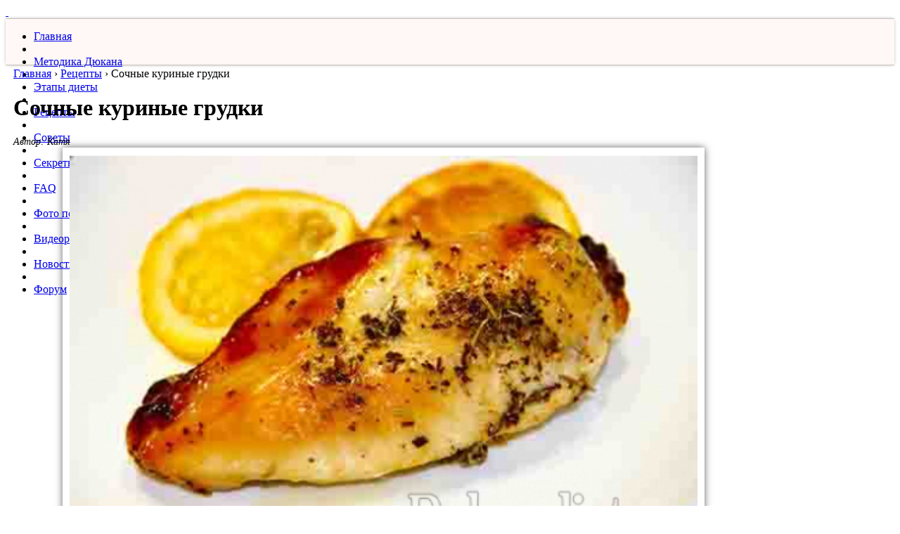

--- FILE ---
content_type: text/html
request_url: https://dukandiet.ru/recipe/sochnye-kurinye-grudki/
body_size: 7390
content:
<!DOCTYPE html>
<html lang="ru">
	<head>	
		
		<meta charset="UTF-8">		  
        <meta name="viewport" content="width=device-width, initial-scale=1, maximum-scale=1">		
		<meta name="robots" content="index, follow">
		
		<title>Сочные куриные грудки – рецепт по диете Дюкана</title>		
		<meta name="description" content="Разводим горчицу и яичный желток в небольшом количестве соевого соуса. Берём целые кур�...">
        <link rel="icon" href="https://dukandiet.ru/favicon.png" type="image/png"/>

        <!-- Критический CSS -->		
		<link rel="stylesheet" href="https://dukandiet.ru/css/styles.css?ver=2.16">		        <link rel="stylesheet" href="https://dukandiet.ru/css/font-awesome/css/font-awesome.min.css">		<link rel="stylesheet" href="https://dukandiet.ru/css/custom.css">				
		<!-- Некритический CSS (асинхронная загрузка) -->
		<link href="https://dukandiet.ru/css/jquery.booklet.latest.css" rel="stylesheet" media="print" onload="this.media='all'">		
        <link href="https://dukandiet.ru/css/jquery.fancybox.css" rel="stylesheet" media="print" onload="this.media='all'">		
        <link href="https://dukandiet.ru/css/jquery.fancybox-thumbs.css" rel="stylesheet" media="print" onload="this.media='all'">
        <link href="https://dukandiet.ru/css/skin.css" rel="stylesheet" media="print" onload="this.media='all'">
        <link href="https://dukandiet.ru/css/recipe.css" rel="stylesheet" media="print" onload="this.media='all'">
        <link href="https://dukandiet.ru/css/jquery.rating.css" rel="stylesheet" media="print" onload="this.media='all'">
        <link href="https://dukandiet.ru/css/jquery.ui.datepicker.css" rel="stylesheet" media="print" onload="this.media='all'">
        <link href="https://dukandiet.ru/css/styles_kostia.css" rel="stylesheet" media="print" onload="this.media='all'">
        <link href="/knopki/likely.css" rel="stylesheet" media="print" onload="this.media='all'">		
		
<noscript>
    <link href="https://dukandiet.ru/css/jquery.booklet.latest.css" rel="stylesheet">
    <link href="https://dukandiet.ru/css/jquery.fancybox.css" rel="stylesheet">
    <link href="https://dukandiet.ru/css/jquery.fancybox-thumbs.css" rel="stylesheet">
    <link href="https://dukandiet.ru/css/skin.css" rel="stylesheet">
    <link href="https://dukandiet.ru/css/recipe.css" rel="stylesheet">
    <link href="https://dukandiet.ru/css/jquery.rating.css" rel="stylesheet">
    <link href="https://dukandiet.ru/css/jquery.ui.datepicker.css" rel="stylesheet">
    <link href="https://dukandiet.ru/css/styles_kostia.css" rel="stylesheet">
    <link href="/knopki/likely.css" rel="stylesheet">
</noscript>		
		
		<!-- Preconnect для внешних ресурсов -->
        <link rel="preconnect" href="https://cdnjs.cloudflare.com">
        <link rel="preconnect" href="https://yandex.ru">
        <link rel="preconnect" href="https://www.googletagmanager.com">		       
		
                		                
		
		<meta property="og:site_name" content="Диета Дюкана"/>		
		<meta property="og:type" content="article"/>
        <meta property="og:title" content="Сочные куриные грудки"/>
		
                                    <meta property="og:description" content="Разводим горчицу и яичный желток в небольшом количестве соевого соуса.

Берём целые куриные грудки и хорошенько обмазываем этим соусом со всех..."/>
                                        
                                    <meta property = "og:image" content = "https://dukandiet.ru/files/user/recipe_steps/g_7087_sochnye-grudki.jpg" />
                                        <meta property="og:url" content="https://dukandiet.ru/recipe/sochnye-kurinye-grudki/"/>	

<!-- Google Tag Manager -->
<script>(function(w,d,s,l,i){w[l]=w[l]||[];w[l].push({'gtm.start':
new Date().getTime(),event:'gtm.js'});var f=d.getElementsByTagName(s)[0],
j=d.createElement(s),dl=l!='dataLayer'?'&l='+l:'';j.async=true;j.src=
'https://www.googletagmanager.com/gtm.js?id='+i+dl;f.parentNode.insertBefore(j,f);
})(window,document,'script','dataLayer','GTM-MDDK8KXZ');</script>
<!-- End Google Tag Manager -->	

<!-- Yandex.RTB -->
<script>window.yaContextCb=window.yaContextCb||[]</script>
<script src="https://yandex.ru/ads/system/context.js" async></script>

<script type="application/ld+json">
{
  "@context": "https://schema.org",
  "@type": "WebSite",
  "name": "Диета Дюкана",
  "url": "https://dukandiet.ru/",
  "potentialAction": {
    "@type": "SearchAction",
    "target": "https://dukandiet.ru/search/?query={search_term_string}",
    "query-input": "required name=search_term_string"
  }
}
</script>
	
	</head>	
	
	<body>
	
<!-- Google Tag Manager (noscript) -->
<noscript><iframe src="https://www.googletagmanager.com/ns.html?id=GTM-MDDK8KXZ"
height="0" width="0" style="display:none;visibility:hidden"></iframe></noscript>
<!-- End Google Tag Manager (noscript) -->

<!--        <div id="header_bg"></div>-->
		<div id="main">
            <div id="content">
                <div id="top"></div>
                <div id="center"></div>
                <div id="down"></div>
                                    <a href="https://dukandiet.ru/registration/" id='registration'>&nbsp;</a>
                                <div id="padding_content">
                    <div id="header">
                        <div id="year_3"></div>
                        <a href="/" id="logo"></a>
                    </div>
                    <div id="main_menu">
                                                <div class="menu_rwd_login"><a href="/registration/"><i class="fa fa-sign-in"></i></a></div>
						<div class="menu_rwd_profile"><a href="/profile/"><i class="fa fa-user"></i></a></div>																
                        <div class="menu_rwd"><i class="fa fa-bars"></i></div>
                        <!--                        <div id="mm_left"></div>-->
<!--                        <div id="mm_right"></div>-->
                        <ul id="nav">
                            <li class="hidden search-menu">
                                <div class="rwd_search">
                                    <form method="post" action="/search/" id="rwdFormSearch">
                                        <input type="text" name="search_str"><button><i class="fa fa-search"></i></button>
                                    </form>
                                    <div class="clearfix"></div>
                                </div>
                            </li>
                            <li class="hidden"><span></span></li>
                            <li><a href="/">Главная</a></li>
                            <li><span></span></li>
                            <li><a href="https://dukandiet.ru/technique-dukan/">Методика Дюкана</a></li>
                            <li><span></span></li>
                            <li><a href="https://dukandiet.ru/stages_diet/">Этапы диеты</a></li>
                            <li><span></span></li>
                            <li><a href="https://dukandiet.ru/recipe/">Рецепты</a></li>
                            <li><span></span></li>
                            <li><a href="https://dukandiet.ru/recommendation/">Советы</a></li>
                            <li><span></span></li>
                            <li><a href="https://dukandiet.ru/secrets/">Секреты</a></li>
                            <li><span></span></li>
                            <li><a href="https://dukandiet.ru/faq/">FAQ</a></li>
                            <li><span></span></li>
                            <li><a href="https://dukandiet.ru/photo_thinner/">Фото похудевших</a></li>
                            <li><span></span></li>
                            <li><a href="https://dukandiet.ru/video/">Видеорецепты</a></li>
                            <li><span></span></li>
							<li><a href="https://dukandiet.ru/news/">Новости</a></li>
							<li><span></span></li>
                            <li><a href="/forum/">Форум</a></li>
                        </ul>
                    </div>
                    <!--

                    -->
                    <table id="columns">
                        <tr>
                            <td id="width25">&nbsp;</td>
                            <td>
                                <div class="relative">							
								
																
								
                                    									
									                                    									
									
                                                                                                                <div class="breadcrumbs">
        <nobr>
          <a href="https://dukandiet.ru/">Главная</a>        </nobr>
    ›      <nobr>
          <a href="https://dukandiet.ru/recipe/">Рецепты</a>        </nobr>
    ›      <nobr>
          Сочные куриные грудки        </nobr>
      </div><div class="recipe_separator">
    <div class="rs_left"></div>
    <div class="rs_right"></div>
</div>
<div itemscope itemtype="http://schema.org/Recipe">

<h1 itemprop="name">Сочные куриные грудки</h1>

<div itemprop="author" itemscope itemtype="http://schema.org/Person">
 <div class="recipe_author">Автор:
  <span itemprop="name">Катя      </div>
       </div>

<div itemprop="publisher" itemscope itemtype="https://schema.org/Organization">
    <div itemprop="logo" itemscope itemtype="https://schema.org/ImageObject">
      <meta itemprop="url" content="https://dukandiet.ru/razn/design/dukandietru.png">
      <meta itemprop="width" content="190">
      <meta itemprop="height" content="95">      
    </div>        
    <meta itemprop="name" content="Диета Дюкана">
    <meta itemprop="url" content="https://dukandiet.ru">
    <meta itemprop="sameAs" content="https://www.facebook.com/dukandiet.ru">
    <meta itemprop="sameAs" content="https://vk.com/dukandiet_ru">
    <meta itemprop="sameAs" content="https://t.me/dukandiet_ru">	
	<meta itemprop="sameAs" content="https://ok.ru/dukandietru">	
  </div>
  
    <div id="recipe_photos_hold">
    <div id="big_img_hold">
                    <img src="" alt="Сочные куриные грудки" id="general_img"/>
                
          	

<div itemprop="aggregateRating" itemscope itemtype="https://schema.org/AggregateRating">
<div id="recipe_book_passive" data-user="" data-recipe="605" title="Войдите и добавьте в Кулинарную книгу">           
<span itemprop="ratingValue">5</span>
<span itemprop="reviewCount">1</span>				
</div>
</div>			
            <div id="add_photo_passive" title="Войдите и добавьте фото"></div>
                <a rel="nofollow" href="https://dukandiet.ru/recipe/sochnye-kurinye-grudki/print/" id="print" title="Версия для печати"></a>
    </div>
    <a href="/stages_diet/pervaya-faza-ataka/" class="stage_diet stage_a stage_act" title="Атака"></a>
    <a href="/stages_diet/vtoraya-faza-kruiz/" class="stage_diet stage_ch stage_act" title="Чередование"></a>
    <a href="/stages_diet/chetvertaya-faza-stabilizatsiya/" class="stage_diet stage_c stage_act" title="Стабилизация"></a>
    <a href="/stages_diet/tretya-faza-konsolidatsiya/" class="stage_diet stage_z stage_act" title="Закрепление"></a>
        <div id="all_photos_recipe">
        <div id="all_ph_left"></div>
        <div id="all_ph_right"></div>
                    <div id="small_images_hold">
                                    <a itemprop="image" href="https://dukandiet.ru/files/user/recipe_steps/g_7087_sochnye-grudki.jpg" class="small_img" style="margin: 0 3px;">
                        <img src="https://dukandiet.ru/files/user/recipe_steps/s_7087_sochnye-grudki.jpg" />
                    </a>
                            </div>
            <div class="clearfix"></div>
            </div>
    
</div>
<div id="text_item">
        <div id="ingredients">
        <div id="top_i"></div>
        <div id="down_i"></div>
        <div id="cont_i">
            <h2>Ингредиенты:</h2>
            <div style="line-height: 1.4">
			<span itemprop="recipeIngredient">
			<div style="font-size:15px">
            <img align="absmiddle" src="/img/marker_ing.png" />&nbsp; к<span style="line-height: 20.8px;">уриные грудки,</span><br style="line-height: 20.8px;" />
<img align="absmiddle" src="/img/marker_ing.png" />&nbsp;&nbsp;<span style="line-height: 20.8px;">горчица,</span><br style="line-height: 20.8px;" />
<img align="absmiddle" src="/img/marker_ing.png" />&nbsp;&nbsp;<span style="line-height: 20.8px;">яичный желток,</span><br style="line-height: 20.8px;" />
<img align="absmiddle" src="/img/marker_ing.png" />&nbsp;&nbsp;<span style="line-height: 20.8px;">соевый соус.</span>			</div>
			</span>
            </div>
        </div>
    </div>
        	
    <h2>Описание и способ приготовления:</h2>
    <div itemprop="recipeInstructions">Разводим горчицу и яичный желток в небольшом количестве соевого соуса.<br />
<br />
Берём целые куриные грудки и хорошенько обмазываем этим соусом со всех сторон.<br />
<br />
Выкладываем на раскалённую сковородку на большом огне, плотно накрываем крышкой и теперь внимание ключевой момент - крышку нужно прижать увесистым грузом (я, например, брала крышку немного меньшего размера, чем диаметр сковороды и сверху ставила несколько пачек соли).<br />
<br />
Когда снизу грудки подрумянились и зажарились их нужно перевернуть (тут можно подлить еще немного соевого соуса) и опять прижать грузом.<br />
<br />
Получается ооочень сочно и вкусно.<br />
<br />
Немного советов:<br />
<br />
Количество соевого соуса в этом рецепте выбираете в зависимости от степени солёности, которую вам хочется. Обычной солью не солить вообще.<br />
<br />
Количество горчицы и желтка в зависимости от количества куриных грудок. Для тех, то следит за холестерином - уберите желток вообще.<br />
<br />
Если вам нужно более мелкие куриные кусочки порежьте грудки ПОСЛЕ приготовления. Если порезать до - будет не так сочно.<br />
<br />
Для еще более зажаристой корочки можно использовать сладкий соевый соус, но тогда ограничьтесь 1 ч.л. и подлейте воды.</div>
        <div class="clear"></div>
    </div>
<div class="clear"></div>

<br />

<div class="banners googleRwd">
<!-- Yandex.RTB R-A-1753771-3 -->
<div id="yandex_rtb_R-A-1753771-3"></div>
<script>window.yaContextCb.push(()=>{
  Ya.Context.AdvManager.render({
    renderTo: 'yandex_rtb_R-A-1753771-3',
    blockId: 'R-A-1753771-3'
  })
})</script>
</div>

<br /><br />

<div class="likely likely-big">    
  <div class="pinterest">Запинить</div>  
  <div class="vkontakte">Поделиться</div>  
  <div class="odnoklassniki">Класснуть</div>
  <div class="telegram">Отправить</div>    
</div>

<br /><br />

Подборка лучших рецептов на <a href="https://t.me/dukandiet_ru" target="_blank"><b>нашем Telegram-канале</b></a>. Подписывайся!

<br /><br />
    
<!--<div id="rating">-->
<!--    <input type="hidden" name="val" value="--><!--"/>-->
<!--    <input type="hidden" name="votes" value="--><!--"/>-->
<!--    <input type="hidden" name="id" value="--><!--"/>-->
<!--    <input type="hidden" name="table" value="--><!--"/>-->
<!--    <input type="hidden" name="act" value="rating"/>-->
<!--</div>-->

    <h3 id="rh1">Отзывы (5)</h3>
    <div id="comments_ajax">
        <div class="relative">
                    </div>
        <div class="item_comment  " id="comments_recipe_10369">
                        <div class="who"><span class="comm_img"><img src="https://dukandiet.ru/img/no_avatar.png" width="30" height="30" /></span><span class="name_comm" rel="10369">Diva</span> <span>24.12.2011 в 15:33</span></div>
                        <div class="text_comment">Очень сочно и вкусно!!!!Спасибо!!!!Прям как в ресторане))))))))))))))))</div>
                        <p><a href="#" rel="10369" class="answer">Ответить</a></p>
                        
                    </div><div class="item_comment zebra " id="comments_recipe_10751">
                        <div class="who"><span class="comm_img"><img src="https://dukandiet.ru/img/no_avatar.png" width="30" height="30" /></span><span class="name_comm" rel="10751">Drakosha</span> <span>06.01.2012 в 09:56</span></div>
                        <div class="text_comment">Скажите, а соевый соус на Атаке можно??? Заранее спасибо!!!</div>
                        <p><a href="#" rel="10751" class="answer">Ответить</a></p>
                        <div class="item_comment  no_border_comment" id="comments_recipe_10754">
                        <div class="who"><span class="comm_img"><img src="https://dukandiet.ru/img/no_avatar.png" width="30" height="30" /></span><span class="name_comm" rel="10754">Катя</span> <span>06.01.2012 в 10:50</span></div>
                        <div class="text_comment">Помоему тут всё ясно написано:

http://dukandiet.ru/spisok-produktov/

можно.</div>
                        <p><a href="#" rel="10754" class="answer">Ответить</a></p>
                        
                    </div>
                    </div><div class="item_comment  " id="comments_recipe_10790">
                        <div class="who"><span class="comm_img"><img src="https://dukandiet.ru/img/no_avatar.png" width="30" height="30" /></span><span class="name_comm" rel="10790">настя</span> <span>07.01.2012 в 17:11</span></div>
                        <div class="text_comment">спасибо за рецепт,очень вкусно!</div>
                        <p><a href="#" rel="10790" class="answer">Ответить</a></p>
                        
                    </div><div class="item_comment zebra " id="comments_recipe_43762">
                        <div class="who"><span class="comm_img"><img src="https://dukandiet.ru/img/no_avatar.png" width="30" height="30" /></span><span class="name_comm" rel="43762">vkys</span> <span>20.01.2013 в 14:29</span></div>
                        <div class="text_comment">суперррр!!!</div>
                        <p><a href="#" rel="43762" class="answer">Ответить</a></p>
                        
                    </div>        <div class="relative">
                    </div>
    </div>
    <div class="red_title" id="scroll_here">Ваш отзыв</div>
    <div class="attention">
        Администрация сайта не всегда может ответить на все ваши вопросы, поэтому не стесняйтесь
        помогать друг другу.  Прежде чем задать вопрос по поводу продуктов питания, ознакомьтесь,
        пожалуйста, со <a href="https://dukandiet.ru/list_products/">списком</a>.
    </div>
    <div id="answer">
        Ваш отзыв на <span></span>
        <div><a href="#" id="cancel_answer">Нажмите, чтобы отменить ответ</a></div>
    </div>
            <form action="https://dukandiet.ru/recipe/sochnye-kurinye-grudki/" method="POST" name="contactsForm" id="commForm"  enctype='multipart/form-data'>
          <table class="comment_table">
        <tr><td colspan='2' align='left'></td></tr>
        <tr>
            <td width="115"><input type='text' name='name' id='name' value='Гость' size='30' maxlength='200' class='inputs'></td>
            <td><span>Имя *</span></td>
        </tr>
        <tr id="email_tr">
            <td><input type='text' name='email' id='email' value='' size='30' maxlength='256' class='inputs'></td>
            <td><span>E-mail *</span></td>
        </tr>
        <tr>
            <td colspan="2"><textarea name='comment' id='textareas' cols='50' rows='4'></textarea></td>
        </tr>
        <tr>
            <td colspan="2">
                <div class="relative">
                    <img src='https://dukandiet.ru/includes/lib/captcha.php' id='_main_captcha_img' alt='Включите картинки в браузере' align='absmiddle'><a href="#" onclick="document.getElementById('_main_captcha_img').src = 'https://dukandiet.ru/includes/lib/captcha.php?' + Math.random(); return false"><img src="https://dukandiet.ru/img/refresh.png" align="absmiddle"/></a>&nbsp;&nbsp;<input type='text' name='captcha' id='captcha' size='6' maxlength='5'>                </div>
            </td>
        </tr>
        <tr>
            <td colspan="2">
                <div style="display: none"><input type='submit' name='contactsForm_submit' id='commForm_submit' value=' '></div>
                <a href="#" id="send-comment">Отправить</a>
            </td>
        </tr>
        <input type="hidden" name="cid" value="0" />
    </table>
    </form>    <script type="text/javascript">
    $(function(){
        $('input#name').prop('readonly', true);
            });
</script>                                                                                                                								
									
                                </div>
                            </td>
                            <td id="sep_td">&nbsp;</td>
                            <td id="right_column">
                                    <form action="https://dukandiet.ru/search/" id="searchForm" method="post">
        <div id="advanced_hold">
            <div id="height_advanced">
                <div class="ta_right"><a href="#" id="advanced">Расширенный поиск</a></div>
                <div><label><input name='advanced[tech_dukan]' type='checkbox' value="1" >&nbsp;Методика Дюкана</label></div>
                <div><label><input name='advanced[stages_diet]' type='checkbox' value="1" >&nbsp;Этапы диеты</label></div>
                <div><label><input name='advanced[recipe]' type='checkbox' value="1" >&nbsp;Рецепты</label></div>
                <div><label><input name='advanced[recomm]' type='checkbox' value="1" >&nbsp;Советы</label></div>
                <div><label><input name='advanced[secrets]' type='checkbox' value="1" >&nbsp;Секреты похудения</label></div>
                <div><label><input name='advanced[faq]' type='checkbox' value="1" >&nbsp;FAQ</label></div>
                <div><label><input name='advanced[news]' type='checkbox' value="1" >&nbsp;Новости</label></div>
                <div><label><input name='advanced[video]' type='checkbox' value="1" >&nbsp;Видеорецепты</label></div>
                <div><label><input name='advanced[art]' type='checkbox' value="1" >&nbsp;Статьи</label></div>
                <div><label><input name='advanced[comm]' type='checkbox' value="1" >&nbsp;Комментарии</label></div>
            </div>
        </div>		
        <div id="search_hold">
            <input type="text" name="search_str" id="search_str" />
            <a href="#" id="search_submit"></a>
        </div>
    </form>

<br />

<div class="r_titles">
    <img src="https://dukandiet.ru/img/titles/information.webp" alt="Информация для новичков" />
</div>
<ul class="ul">
    <li><a href="https://dukandiet.ru/technique-dukan/vse-o-diete-dyukana-otzyvy/" class="info_links">Диета Дюкана от А до Я</a></li>
    <li><a href="https://dukandiet.ru/stages_diet/menyu-dlya-diety-dyukana-na-kazhdyj-den/" class="info_links">Меню на каждый день</a></li>
    <li><a href="https://dukandiet.ru/technique-dukan/anketa-dyukana-po-vyichisleniyu-idealnogo-vesa/" class="info_links">Вычисление идеального веса</a></li>
    <li><a href="https://dukandiet.ru/faq/" class="info_links">Часто задаваемые вопросы</a></li>
	<li><a href="https://dukandiet.ru/list_products/" class="info_links">Таблица разрешенных продуктов</a></li>		
<!--    <li><a href="--><!--" class="info_links">Лучшие рецепты</a></li>-->
</ul>
<div id="add_photo_hold">
    <a href="https://dukandiet.ru/add_recipe/">Добавить рецепт</a>
</div>                                                                <div id="corner_rel"></div>
                                <div id="corner"></div>
                            </td>
                            <td id="width32">&nbsp;</td>
                        </tr>
                    </table>
                </div>
            </div>
            <div id="footer">
                <div id="copy">
                    <font size=2>&copy; 2010-2025</font>
                    <a href="/" id="footer_logo">
                        <img src="https://dukandiet.ru/img/footer_logo.webp" />
                    </a>
                </div>
                <font size=2>Сайт Dukandiet.ru создан с некоммерческой целью группой единомышленников для популяризации диеты Дюкана.
                Сайт Dukandiet.ru не является официальным сайтом Пьера Дюкана. Любое использование материалов, размещенных
                на сайте Dukandiet.ru, возможно только с письменного разрешения редакции. Копирование авторских рецептов запрещено.
                E-mail: editor@dukandiet.ru</font>
                
            </div>
		</div>		
		
		    	
	
	<!-- 1. Сначала jQuery и базовые библиотеки -->
    <SCRIPT src='https://dukandiet.ru/js/jquery-1.8.2.min.js' LANGUAGE='JavaScript' type='text/javascript'> </SCRIPT>
	
	<!-- 2. Затем переменные и конфигурация -->
	<script>var href_domain = 'https://dukandiet.ru/';</script>
	
	<!-- 3. jQuery UI и плагины -->
	<SCRIPT src='https://dukandiet.ru/js/jquery-ui-1.10.1.custom.min.js' LANGUAGE='JavaScript' type='text/javascript'> </SCRIPT>
	<SCRIPT src='https://dukandiet.ru/js/jquery.easing.1.3.js' LANGUAGE='JavaScript' type='text/javascript'> </SCRIPT>
	<SCRIPT src='https://dukandiet.ru/js/jquery.booklet.latest.min.js' LANGUAGE='JavaScript' type='text/javascript'> </SCRIPT>
	<SCRIPT src='https://dukandiet.ru/js/fieldtitle.js' LANGUAGE='JavaScript' type='text/javascript'> </SCRIPT>
	<SCRIPT src='https://dukandiet.ru/js/jquery.scrollTo.min.js' LANGUAGE='JavaScript' type='text/javascript'> </SCRIPT>
	<SCRIPT src='https://dukandiet.ru/js/jquery.fancybox.pack.js' LANGUAGE='JavaScript' type='text/javascript'> </SCRIPT>
	<SCRIPT src='https://dukandiet.ru/js/jquery.fancybox-thumbs.js' LANGUAGE='JavaScript' type='text/javascript'> </SCRIPT>
    <SCRIPT src='https://dukandiet.ru/js/jquery.mousewheel-3.0.6.pack.js' LANGUAGE='JavaScript' type='text/javascript'> </SCRIPT>
	<SCRIPT src='https://dukandiet.ru/js/jquery.jcarousel.min.js' LANGUAGE='JavaScript' type='text/javascript'> </SCRIPT>
	<SCRIPT src='https://dukandiet.ru/js/jquery.rating-2.0.js' LANGUAGE='JavaScript' type='text/javascript'> </SCRIPT>
	<SCRIPT src='https://dukandiet.ru/js/jquery.ui.datepicker-ru.js' LANGUAGE='JavaScript' type='text/javascript'> </SCRIPT>
	
	<!-- 4. Внешние библиотеки -->
	<script src="https://cdnjs.cloudflare.com/ajax/libs/raphael/2.3.0/raphael.min.js"></script>
    <script src="https://cdnjs.cloudflare.com/ajax/libs/morris.js/0.5.1/morris.min.js"></script>
	<script src="/knopki/likely.js"></script>
	
	<!-- 5. Кастомные скрипты сайта -->
		<SCRIPT src='https://dukandiet.ru/js/add_recipe.js' LANGUAGE='JavaScript' type='text/javascript'> </SCRIPT>
	<SCRIPT src='https://dukandiet.ru/js/common.js' LANGUAGE='JavaScript' type='text/javascript'> </SCRIPT>
		<SCRIPT src='https://dukandiet.ru/js/custom.js' LANGUAGE='JavaScript' type='text/javascript'> </SCRIPT>
		
	<!-- 6. CKEditor (загружается с defer) -->	
	<script src="../../addons/ckeditor/ckeditor.js" defer></script>		
	
	</body>
</html>

--- FILE ---
content_type: text/css
request_url: https://dukandiet.ru/css/jquery.rating.css
body_size: 252
content:
div.vote-wrap{
    overflow: hidden;
}

div.vote-block{
	position: relative;	
}

div.vote-hover{
    float: left;
    cursor:  pointer;
}


div.vote-stars{
	position: absolute;
	left: 0;
	top: 0;
}

div.vote-active{
	position: absolute;
	left: 0;
	top: 0;
}

div.vote-result{
    color: #928374;
    font-size: 14px;
    margin-top: 12px;
    padding-left: 190px;
}

div.vote-success{
    clear: both;
    color: #ccc;
    font-size: 14px;
    margin: 10px 0 0 10px;
}